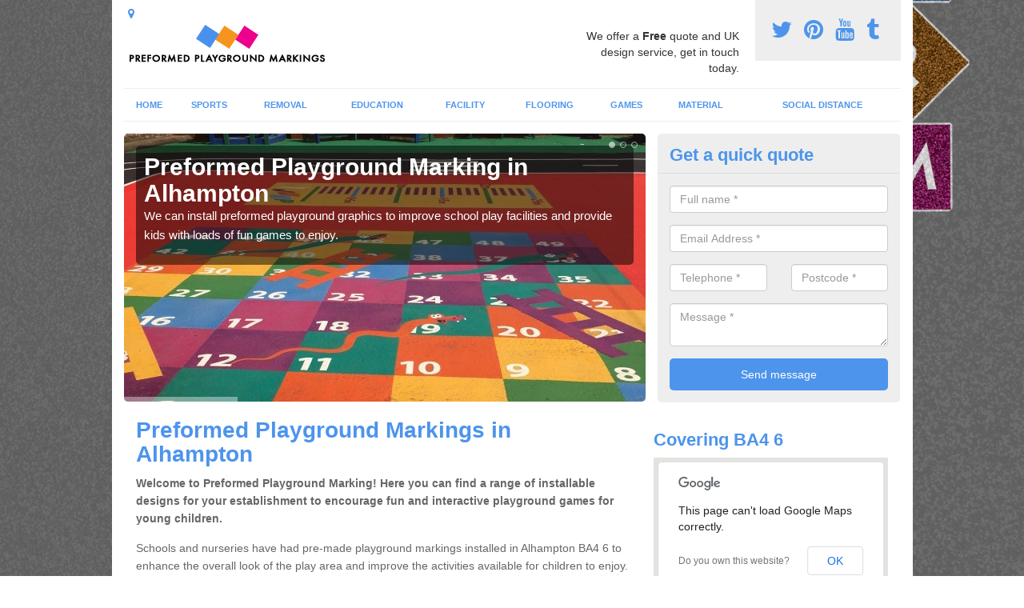

--- FILE ---
content_type: text/html; charset=utf-8
request_url: https://www.preformedplaygroundmarkings.co.uk/somerset/alhampton/
body_size: 43144
content:
<!DOCTYPE html>
<html lang="en">
  <head>
    <meta http-equiv="X-UA-Compatible" content="IE=edge">
    <meta name="viewport" content="width=device-width, initial-scale=1, maximum-scale=1, user-scalable=no">
    <link rel="shortcut icon" href="https://www.preformedplaygroundmarkings.co.uk/assets/frontend/img/favicon.png">
    <link rel="icon" href="https://www.preformedplaygroundmarkings.co.uk/assets/frontend/img/favicon.ico" type="image/x-icon" />

    <link href="https://www.preformedplaygroundmarkings.co.uk/assets/frontend/css/bootstrap.min.css" rel="stylesheet">
    <link href="https://www.preformedplaygroundmarkings.co.uk/assets/frontend/css/bespoke.css" rel="stylesheet">
    <link href="//maxcdn.bootstrapcdn.com/font-awesome/4.2.0/css/font-awesome.min.css" rel="stylesheet">
    <link href="https://www.preformedplaygroundmarkings.co.uk/assets/frontend/css/nerveSlider.min.css" rel="stylesheet">
    <link href="https://www.preformedplaygroundmarkings.co.uk/assets/frontend/css/jquery.fancybox.css" rel="stylesheet">
    
    <title>Preformed Playground Markings in Alhampton</title>
    <meta name="description" content="We are expert installers of Preformed Playground Markings in Alhampton BA4 6 who can transform existing areas and modify specifications to suit individual needs and requirements." />  <meta name="google-site-verification" content="e0yVEbbC4UfzORuG8LwT9fYibnw8q5q3FoVawRR4wrg" /><meta name="robots" content="index, follow">
  <!-- Global site tag (gtag.js) - Google Analytics -->
<script async src="https://www.googletagmanager.com/gtag/js?id=UA-124417355-1"></script>
<script>
  window.dataLayer = window.dataLayer || [];
  function gtag(){dataLayer.push(arguments);}
  gtag('js', new Date());

  gtag('config', 'UA-124417355-1');
</script>

<meta name="p:domain_verify" content="19ca1e631ec68a9a34582c87f733d958"/>
  </head>  <body itemscope itemtype="https://schema.org/WebPage">

      <div id="header"><header>
<div id="header__wrapper" class="container clearfix">
<div id="header__logo"><a href="https://www.preformedplaygroundmarkings.co.uk/"><img title="Header" src="https://www.preformedplaygroundmarkings.co.uk/uploads/images/FILE-20160607-1231TVL3SMUTZXQD.png" alt="" width="257" height="54" /></a></div>
<div id="header__tel">
<div class="tel"><a href="https://twitter.com/markingsuk" target="_blank"><em class="fa fa-twitter">&nbsp;</em></a> <a href="https://www.pinterest.com/markingsuk/" target="_blank"><em class="fa fa-pinterest">&nbsp;</em></a> <a href="https://www.youtube.com/channel/UC1Yz_0hP7AnDJDtSvOdpFMQ/about" target="_blank"><em class="fa fa-youtube">&nbsp;</em></a> <a href="https://preformedplaygroundmarkings.tumblr.com/" target="_blank"><em class="fa fa-tumblr">&nbsp;</em></a></div>
</div>
<div id="header__advice">
<p>We offer a <strong>Free</strong> quote and UK design service, get in touch today.</p>
</div>
<div id="header__navigation"><a href='' id='nav__toggle'><span class='bar1'></span><span class='bar2'></span><span class='bar3'></span></a><nav><ul class='clearfix'><li><a class=not_active href=https://www.preformedplaygroundmarkings.co.uk/>Home</a></li><li><a class=not_active href=#>Sports</a><ul class='subnav'><li><a class=not_active href=https://www.preformedplaygroundmarkings.co.uk/sports/tennis>Tennis</a></li><li><a class=not_active href=https://www.preformedplaygroundmarkings.co.uk/sports/muga>MUGA</a></li><li><a class=not_active href=https://www.preformedplaygroundmarkings.co.uk/sports/netball>Netball</a></li><li><a class=not_active href=https://www.preformedplaygroundmarkings.co.uk/sports/basketball>Basketball</a></li><li><a class=not_active href=https://www.preformedplaygroundmarkings.co.uk/sports/football>Football</a></li></ul></li><li><a class=not_active href=#>Removal</a><ul class='subnav'><li><a class=not_active href=https://www.preformedplaygroundmarkings.co.uk/removal/how-to>How To</a></li><li><a class=not_active href=https://www.preformedplaygroundmarkings.co.uk/removal/removals>Removals</a></li></ul></li><li><a class=not_active href=#>Education</a><ul class='subnav'><li><a class=not_active href=https://www.preformedplaygroundmarkings.co.uk/education/primary-school>Primary School</a></li><li><a class=not_active href=https://www.preformedplaygroundmarkings.co.uk/education/nursery>Nursery</a></li><li><a class=not_active href=https://www.preformedplaygroundmarkings.co.uk/education/early-years>Early Years</a></li><li><a class=not_active href=https://www.preformedplaygroundmarkings.co.uk/education/kindergarten>Kindergarten</a></li><li><a class=not_active href=https://www.preformedplaygroundmarkings.co.uk/education/creche>Creche</a></li></ul></li><li><a class=not_active href=#>Facility</a><ul class='subnav'><li><a class=not_active href=https://www.preformedplaygroundmarkings.co.uk/facility/play-ground>Play Ground</a></li><li><a class=not_active href=https://www.preformedplaygroundmarkings.co.uk/facility/play-parks>Play Parks</a></li><li><a class=not_active href=https://www.preformedplaygroundmarkings.co.uk/facility/play-areas>Play Areas</a></li></ul></li><li><a class=not_active href=#>Flooring</a><ul class='subnav'><li><a class=not_active href=https://www.preformedplaygroundmarkings.co.uk/flooring/tarmac>Tarmac</a></li><li><a class=not_active href=https://www.preformedplaygroundmarkings.co.uk/flooring/external>External</a></li><li><a class=not_active href=https://www.preformedplaygroundmarkings.co.uk/flooring/outdoor>Outdoor</a></li></ul></li><li><a class=not_active href=#>Games</a><ul class='subnav'><li><a class=not_active href=https://www.preformedplaygroundmarkings.co.uk/games/traditional>Traditional</a></li><li><a class=not_active href=https://www.preformedplaygroundmarkings.co.uk/games/creative>Creative</a></li><li><a class=not_active href=https://www.preformedplaygroundmarkings.co.uk/games/hopscotch>Hopscotch</a></li><li><a class=not_active href=https://www.preformedplaygroundmarkings.co.uk/games/wall>Wall</a></li><li><a class=not_active href=https://www.preformedplaygroundmarkings.co.uk/games/grid>Grid</a></li><li><a class=not_active href=https://www.preformedplaygroundmarkings.co.uk/games/maths>Maths</a></li></ul></li><li><a class=not_active href=#>Material</a><ul class='subnav'><li><a class=not_active href=https://www.preformedplaygroundmarkings.co.uk/material/thermoplastic>Thermoplastic</a></li><li><a class=not_active href=https://www.preformedplaygroundmarkings.co.uk/material/painting>Painting</a></li></ul></li><li><a class=not_active href=https://www.preformedplaygroundmarkings.co.uk/social-distance/>Social Distance </a></li><ul><nav></div>
<div id="header__links"><ul id='location_links'><li><a href='#' class='loc-but fa fa-map-marker'><span>Locations Covered:</span></a><ul id='area-list'><li><a href=https://www.preformedplaygroundmarkings.co.uk/somerset/west-harptree/>West Harptree</a></li><li><a href=https://www.preformedplaygroundmarkings.co.uk/somerset/coleford/>Coleford</a></li><li><a href=https://www.preformedplaygroundmarkings.co.uk/somerset/clayhanger/>Clayhanger</a></li><li><a href=https://www.preformedplaygroundmarkings.co.uk/somerset/beardly-batch/>Beardly Batch</a></li><li><a href=https://www.preformedplaygroundmarkings.co.uk/somerset/coursley/>Coursley</a></li><li><a href=https://www.preformedplaygroundmarkings.co.uk/somerset/sydenham/>Sydenham</a></li><li><a href=https://www.preformedplaygroundmarkings.co.uk/somerset/woolvers-hill/>Woolvers Hill</a></li><li><a href=https://www.preformedplaygroundmarkings.co.uk/somerset/creech-heathfield/>Creech Heathfield</a></li><li><a href=https://www.preformedplaygroundmarkings.co.uk/somerset/orchard-portman/>Orchard Portman</a></li><li><a href=https://www.preformedplaygroundmarkings.co.uk/somerset/southay/>Southay</a></li><li><a href=https://www.preformedplaygroundmarkings.co.uk/somerset/fulwood/>Fulwood</a></li><li><a href=https://www.preformedplaygroundmarkings.co.uk/somerset/staplegrove/>Staplegrove</a></li><li><a href=https://www.preformedplaygroundmarkings.co.uk/somerset/peasmarsh/>Peasmarsh</a></li><li><a href=https://www.preformedplaygroundmarkings.co.uk/somerset/capton/>Capton</a></li><li><a href=https://www.preformedplaygroundmarkings.co.uk/somerset/lower-aisholt/>Lower Aisholt</a></li><li><a href=https://www.preformedplaygroundmarkings.co.uk/somerset/lye-hole/>Lye Hole</a></li><li><a href=https://www.preformedplaygroundmarkings.co.uk/somerset/closworth/>Closworth</a></li><li><a href=https://www.preformedplaygroundmarkings.co.uk/somerset/south-petherton/>South Petherton</a></li><li><a href=https://www.preformedplaygroundmarkings.co.uk/somerset/white-gate/>White Gate</a></li><li><a href=https://www.preformedplaygroundmarkings.co.uk/somerset/sharpstone/>Sharpstone</a></li></li></ul></ul></div>
</div>
</header></div>
  <div id="body">
    <div class="container" id="body__wrapper">

    <div id="slider__wrapper" class="row ">
    <div class="homeSlider col-md-8">
      <div><section><img src="/uploads/slider/Photo_12-05-2016,_2_10_28_pm.jpg" alt="Preformed Playground Marking in Alhampton" /><div class="ns_slideContent container"><div class="ns_slideContent--inner slider_content"><h1>Preformed Playground Marking in Alhampton</h1><p>We can install preformed playground graphics to improve school play facilities and provide kids with loads of fun games to enjoy.</p></div></div></section></div><div><section><img src="/uploads/slider/1---100-Snakes-and-Ladders-New1.jpg" alt="Expert Playground Graphics Installers in Alhampton" /><div class="ns_slideContent container"><div class="ns_slideContent--inner slider_content"><h1>Expert Playground Graphics Installers in Alhampton</h1><p>As expert playground graphic installers, we can apply heat applied thermoplastic markings onto dull areas to transform the surface and create fun games and activities for children.</p></div></div></section></div><div><section><img src="/uploads/slider/Nursery_Thermoplastic_Graphics_UK.JPG" alt="Play Area Graphics in Alhampton" /><div class="ns_slideContent container"><div class="ns_slideContent--inner slider_content"><h1>Play Area Graphics in Alhampton</h1><p>Play area graphics may be installed to improve children's learning skills and abilities during independent play.</p></div></div></section></div>    </div>
    <div class="mceNonEditable">
    <div class="col-md-4 enquiry">
    <h2>Get a quick quote <em class="fa fa-chevron-up pull-right visible-xs-inline">&nbsp;</em></h2>
    <form class='contact-form' action='https://www.preformedplaygroundmarkings.co.uk/email/enquiry' method='post'><input class='ref' type='hidden' id='ref' name='ref' value=''><div class='form-group'><input type='text' id='name' name='name' class='form-control' placeholder='Full name *' value=''></div><div class='form-group'><input type='text' id='email' name='email' class='form-control' placeholder='Email Address *' value=''></div><div class='row'><div class='form-group col-xs-6'><input type='text' id='telephone' name='telephone' class='form-control' placeholder='Telephone *' value=''></div><div class='form-group col-xs-6'><input type='text' id='postcode' name='postcode' class='form-control' placeholder='Postcode *' value=''></div></div><div class='form-group'><textarea type='text' id='message' name='message' class='form-control' placeholder='Message *'></textarea></div><input type='submit' value='Send message' class='submit'><div class='errors'></div></form>    </div>
    </div>
    </div>

      <div class="col-md-8 content">
        <h1>Preformed Playground Markings in Alhampton</h1>
<p><strong>Welcome to Preformed Playground Marking! Here you can find a range of installable designs for your establishment to encourage fun and interactive playground games for young children.</strong></p>
<p>Schools and nurseries have had pre-made playground markings installed in Alhampton BA4 6 to enhance&nbsp;the overall look of the play area and improve the activities available for children to enjoy.</p>
<div class="embed-container"><iframe src="https://www.youtube.com/embed//9v-RXcTmkhY" width="300" height="150" frameborder="0" allowfullscreen="allowfullscreen"></iframe></div>
<p>We can install graphics that <strong>suit your establishment's specific needs</strong> and requirements. There are several different colours for you to choose from, and you can look at numerous designs to see which would be best suited to your facility.</p>
<p><a class="showform small_cta" href="#">ENQUIRE TODAY FOR BEST RATES</a></p>
<p>Thermoplastic graphics completely transform dull, lifeless areas and combine them with tarmac painting to create <strong>vibrant designs</strong> that children will love.</p>
<p>The prices of the <strong>pre-formed markings</strong> will vary on some different things, including how many designs you want and the area size.</p>
<p>We can adapt our specifications to meet different financial budgets, so please do not hesitate to contact our team regarding the money you have available to spend.</p>
<h2>Play Area Design Specialists Near Me</h2>
<p>Our industry experts will provide unique services the customer can select from because of our experience within play area designs.</p>
<p>You can find out more about playground markings <a href="https://www.preformedplaygroundmarkings.co.uk/facility/play-areas/">here</a>&nbsp;or speak to our specialist team today.</p>
<p>The expert contractors can create a wide range of different <strong>designs and coloured graphics</strong> that youngsters can enjoy and learn worthwhile capabilities.</p>
<p>The client can choose from several different styles of recreational designs - suiting different age ranges - such as<strong> animals, typical playground games and competitive sports.</strong> Fill out the contact form provided on this page for more details.</p>
<h2>How to Install Thermoplastic Playground Markings</h2>
<p>Our specialist team follows these simple steps to get the best results when installing<strong><a href="https://www.preformedplaygroundmarkings.co.uk/material/thermoplastic/">&nbsp;thermoplastic playground markings</a></strong>.&nbsp;</p>
<ol>
<li>Talk with you to find the best playground markings that suit your facility</li>
<li>Lay the graphics in your chosen location</li>
<li>Apply heat to the plastic</li>
<li>Allow it to melt into the tarmac</li>
<li>Leave it to cool</li>
</ol>
<p>As professionals in play areas in Alhampton BA4 6 we have <strong>years of experience and expert knowledge</strong>&nbsp;working with playground markings, so you are sure to get what you need.</p>
<p>Get in touch with our expert team today to find out more information about thermoplastic markings and everything else you need to know. Fill out the enquiry form provided, and we will get back to you as soon as possible.&nbsp;</p>
<h2>Professional Line Marking</h2>
<p>Standard installable designs for sports activities can incorporate <strong>soccer, tennis, basketball or netball</strong> and for countless other pursuits at the same time in a school playgound.</p>
<p>This ensures&nbsp;the effective use of&nbsp;primary schools and public facilities near&nbsp;you,&nbsp;and youngsters make the most from playing on the flooring.</p>
<p>As well as carrying out <strong>professional line marking</strong> to your surrounding areas, our nearby playground markings graphic installers can additionally improve pre-existing designs which have dwindled and become worn over time, enhancing the play areas visually for you and the children.</p>
<p>Little disruption on the school is caused by installing <strong>thermoplastic graphic marks</strong>, as they will be put down swiftly and are tough and durable. In addition, our team closest to you can easily and quickly carry out servicing and routine maintenance in Alhampton BA4 6 for pre-existing graphics.</p>
<p>If you've got outdated and depleted playground markings, we could swap them with an all-new vibrantly <strong>colourful thermoplastic playground application. </strong></p>
<p>We can also improve <strong>pre-existing marks</strong> by reapplying the playground markings, boosting the look of the recreational surface. The playground markings are excellent for providing local children with all of the educational and positive benefits they require.</p>
<h2>Heat Applied Thermoplastic Graphics in Alhampton</h2>
<p>These graphics&nbsp;use&nbsp;hot temperature to adhere to the tarmac floor in a facility like a school playground. The <strong>heat applied thermoplastic graphics</strong> can be found in many unique colours, shapes, and features that match what the client wants.</p>
<p>We can apply paint to the asphalt surface before applying the <strong>preformed playground graphics</strong> if needed. This makes it resemble a whole new texture as it will be a great deal better and help the designs be noticeable.</p>
<p>It is pretty standard for a primary school playground and playgroups to have thermoplastic playground markings installed throughout the United Kingdom.</p>
<div class="big_cta">
<p class="text">best prices guaranteed</p>
<a class="showform" href="#">GET A QUOTE NOW</a></div>
<p>Educative designs tend to be a choice. For example, we can install<strong> snakes and ladders, hopscotch grids, and number games</strong>; these assist the youngsters to learn by enjoying active play.</p>
<p>Having these exciting playground graphics can give youngsters in Alhampton the ability to be much more active and have fun participating in educative games.</p>
<p>We are also able to <strong>install line markings</strong> that are strongly related the children&rsquo;s national study programme. As a result, the primary school's inspection review and grades could&nbsp;improve&nbsp;because of opportunities for children to learn much better.</p>
<p>We supply and install the thermoplastic and carry out <a href="https://www.preformedplaygroundmarkings.co.uk/removal/removals/">removals</a>&nbsp;to ensure your facility gets the results you require.&nbsp;</p>
<h2>Why&nbsp;are playgrounds important in schools?</h2>
<p>School playgrounds provide a secure, supervised environment for all sorts of students to engage in physical exercise. Physical exercise in the school playground can alleviate the responsibilities and expectations placed on busy teachers in order to promote physical exercise.</p>
<h2>Why do we need a new playground?</h2>
<p>Community playgrounds allow children to practice and improve critical&nbsp;competencies such as social skills, emotional skills, cognitive skills, and physical development. Making new friends, sharing, taking turns, and connecting with other children are all things that children learn via play.</p>
<h2>What are some examples of the playground equipment that we use today?</h2>
<p>The seesaw, merry-go-round, swingset, slide, jungle gym, chin-up bars, sandbox, spring rider, trapeze rings, playhouses, and mazes are common recreational equipment seen in modern playgrounds, and many of these items assist youngsters to develop physical coordination, strength, and flexibility.</p>
<h2>Other Services We Offer</h2>
<ul>
<li>Tennis Court Line Markings in Alhampton -&nbsp;<a href="https://www.preformedplaygroundmarkings.co.uk/sports/tennis/somerset/alhampton/">https://www.preformedplaygroundmarkings.co.uk/sports/tennis/somerset/alhampton/</a></li>
<li>How to Remove Playground Markings in Alhampton -&nbsp;<a href="https://www.preformedplaygroundmarkings.co.uk/removal/how-to/somerset/alhampton/">https://www.preformedplaygroundmarkings.co.uk/removal/how-to/somerset/alhampton/</a></li>
<li>Primary School Line Markings in Alhampton -&nbsp;<a href="https://www.preformedplaygroundmarkings.co.uk/education/primary-school/somerset/alhampton/">https://www.preformedplaygroundmarkings.co.uk/education/primary-school/somerset/alhampton/</a></li>
<li>School Playground Markings in Alhampton -&nbsp;<a href="https://www.preformedplaygroundmarkings.co.uk/facility/play-ground/somerset/alhampton/">https://www.preformedplaygroundmarkings.co.uk/facility/play-ground/somerset/alhampton/</a></li>
<li>Tarmacadam Surface Painting in Alhampton -&nbsp;<a href="https://www.preformedplaygroundmarkings.co.uk/flooring/tarmac/somerset/alhampton/">https://www.preformedplaygroundmarkings.co.uk/flooring/tarmac/somerset/alhampton/</a></li>
<li>Traditional Game Line Marking in Alhampton -&nbsp;<a href="https://www.preformedplaygroundmarkings.co.uk/games/traditional/somerset/alhampton/">https://www.preformedplaygroundmarkings.co.uk/games/traditional/somerset/alhampton/</a></li>
<li>Thermoplastic Playground Markings in Alhampton -&nbsp;<a href="https://www.preformedplaygroundmarkings.co.uk/material/thermoplastic/somerset/alhampton/">https://www.preformedplaygroundmarkings.co.uk/material/thermoplastic/somerset/alhampton/</a></li>
</ul>
<h2>Contact&nbsp;Us</h2>
<p>If you would like to find out more information regarding the <strong>heat applied preformed markings</strong> used for playgrounds across the UK, please fill in our contact form.</p>
<p>We can provide you with more details on the <strong>preformed thermoplastic playground markings</strong> in Alhampton BA4 6 and tell you about the costs of these graphics.</p>
<p>Our expert team can also offer advice on school playground markings that would benefit your facility&nbsp;the most and the best colours to use, so please do not hesitate to contact our team if you have any questions or queries.&nbsp;</p>
<p><a class="showform small_cta" href="#">CONTACT US</a></p>      </div>

      <div class="col-md-4 media">
        <div id='map_wrapper'><h2>Covering BA4 6</h2><div id='map-canvas'>&nbsp;</div></div><hr><script src='https://apis.google.com/js/platform.js' async defer>{lang: 'en-GB'}</script><div class="g-plusone" data-size="medium"></div><a href="//www.pinterest.com/pin/create/button/" data-pin-do="buttonBookmark"  data-pin-color="red"><img src="//assets.pinterest.com/images/pidgets/pinit_fg_en_rect_red_20.png" /></a><script type="text/javascript" async defer src="//assets.pinterest.com/js/pinit.js"></script><hr /><div id="gallery__wrapper" class="clearfix"><div class="gallery__item"><a href="/uploads/images/Wallboard_1.jpg" class="fancybox" rel="gallery"><img src="/uploads/images/Wallboard_1_list.jpg" alt="Thermoplastic Play Area Markings in Alhampton 1" title="Thermoplastic Play Area Markings in Alhampton 1"></div></a><div class="gallery__item"><a href="/uploads/images/2m_Social_Distancing_Graphic_500mm.png" class="fancybox" rel="gallery"><img src="/uploads/images/2m_Social_Distancing_Graphic_500mm_list.png" alt="Thermoplastic Play Area Markings in Alhampton 2" title="Thermoplastic Play Area Markings in Alhampton 2"></div></a><div class="gallery__item"><a href="/uploads/images/social_distance-04.jpg" class="fancybox" rel="gallery"><img src="/uploads/images/social_distance-04_list.jpg" alt="Thermoplastic Play Area Markings in Alhampton 3" title="Thermoplastic Play Area Markings in Alhampton 3"></div></a><div class="gallery__item"><a href="/uploads/images/IMG-20150817-WA0004.jpg" class="fancybox" rel="gallery"><img src="/uploads/images/IMG-20150817-WA0004_list.jpg" alt="Thermoplastic Play Area Markings in Alhampton 4" title="Thermoplastic Play Area Markings in Alhampton 4"></div></a><div class="gallery__item"><a href="/uploads/images/Photo_12-05-2016,_2_09_56_pm.jpg" class="fancybox" rel="gallery"><img src="/uploads/images/Photo_12-05-2016,_2_09_56_pm_list.jpg" alt="Thermoplastic Play Area Markings in Alhampton 5" title="Thermoplastic Play Area Markings in Alhampton 5"></div></a><div class="gallery__item"><a href="/uploads/images/IMG_3461.JPG" class="fancybox" rel="gallery"><img src="/uploads/images/IMG_3461_list.JPG" alt="Thermoplastic Play Area Markings in Alhampton 6" title="Thermoplastic Play Area Markings in Alhampton 6"></div></a><div class="gallery__item"><a href="/uploads/images/IMG_3466.JPG" class="fancybox" rel="gallery"><img src="/uploads/images/IMG_3466_list.JPG" alt="Thermoplastic Play Area Markings in Alhampton 7" title="Thermoplastic Play Area Markings in Alhampton 7"></div></a><div class="gallery__item"><a href="/uploads/images/Wallboard_2.jpg" class="fancybox" rel="gallery"><img src="/uploads/images/Wallboard_2_list.jpg" alt="Thermoplastic Play Area Markings in Alhampton 8" title="Thermoplastic Play Area Markings in Alhampton 8"></div></a><div class="gallery__item"><a href="/uploads/images/300mm_Rainbow_Spot.jpg" class="fancybox" rel="gallery"><img src="/uploads/images/300mm_Rainbow_Spot_list.jpg" alt="Thermoplastic Play Area Markings in Alhampton 9" title="Thermoplastic Play Area Markings in Alhampton 9"></div></a><div class="gallery__item"><a href="/uploads/images/300mm_2m_Distance_Marker.jpg" class="fancybox" rel="gallery"><img src="/uploads/images/300mm_2m_Distance_Marker_list.jpg" alt="Thermoplastic Play Area Markings in Alhampton 10" title="Thermoplastic Play Area Markings in Alhampton 10"></div></a><div class="gallery__item"><a href="/uploads/images/IMG-20150714-WA0002.jpg" class="fancybox" rel="gallery"><img src="/uploads/images/IMG-20150714-WA0002_list.jpg" alt="Thermoplastic Play Area Markings in Alhampton 11" title="Thermoplastic Play Area Markings in Alhampton 11"></div></a><div class="gallery__item"><a href="/uploads/images/IMG-20150813-WA0009.jpg" class="fancybox" rel="gallery"><img src="/uploads/images/IMG-20150813-WA0009_list.jpg" alt="Thermoplastic Play Area Markings in Alhampton 12" title="Thermoplastic Play Area Markings in Alhampton 12"></div></a></div>      </div>

    </div>
  </div>

  <div id="footer">
<div class="container"><footer>
<div class="col-lg-8 pull-left"><div class='footer-links'><a href='https://www.preformedplaygroundmarkings.co.uk/somerset/alhampton/'>Thermoplastic Play Area Markings in Alhampton</a><a #>Sports</a><a style="padding-left:15px;color:#759ABB;" href=https://www.preformedplaygroundmarkings.co.uk/sports/tennis/somerset/alhampton/>Tennis Courts Lining in Alhampton</a><a style="padding-left:15px;color:#759ABB;" href=https://www.preformedplaygroundmarkings.co.uk/sports/muga/somerset/alhampton/>Multiuse games area lining in Alhampton</a><a style="padding-left:15px;color:#759ABB;" href=https://www.preformedplaygroundmarkings.co.uk/sports/netball/somerset/alhampton/>Netball Surface Sports Lines in Alhampton</a><a style="padding-left:15px;color:#759ABB;" href=https://www.preformedplaygroundmarkings.co.uk/sports/basketball/somerset/alhampton/>Basketball Court Marking Dimensions  in Alhampton</a><a style="padding-left:15px;color:#759ABB;" href=https://www.preformedplaygroundmarkings.co.uk/sports/football/somerset/alhampton/>Football Lining Design  in Alhampton</a><a #>Removal</a><a style="padding-left:15px;color:#759ABB;" href=https://www.preformedplaygroundmarkings.co.uk/removal/how-to/somerset/alhampton/>Playground Line Marking Removal  in Alhampton</a><a style="padding-left:15px;color:#759ABB;" href=https://www.preformedplaygroundmarkings.co.uk/removal/removals/somerset/alhampton/>Play Area Design Replacement in Alhampton</a><a #>Education</a><a style="padding-left:15px;color:#759ABB;" href=https://www.preformedplaygroundmarkings.co.uk/education/primary-school/somerset/alhampton/>Educational Playground Markings in Alhampton</a><a style="padding-left:15px;color:#759ABB;" href=https://www.preformedplaygroundmarkings.co.uk/education/nursery/somerset/alhampton/>Preschool Line Markings  in Alhampton</a><a style="padding-left:15px;color:#759ABB;" href=https://www.preformedplaygroundmarkings.co.uk/education/early-years/somerset/alhampton/>Early School Line-Markings  in Alhampton</a><a style="padding-left:15px;color:#759ABB;" href=https://www.preformedplaygroundmarkings.co.uk/education/kindergarten/somerset/alhampton/>Kindergarten Line Marking Specialists  in Alhampton</a><a style="padding-left:15px;color:#759ABB;" href=https://www.preformedplaygroundmarkings.co.uk/education/creche/somerset/alhampton/>Creche Play Area Designs in Alhampton</a><a #>Facility</a><a style="padding-left:15px;color:#759ABB;" href=https://www.preformedplaygroundmarkings.co.uk/facility/play-ground/somerset/alhampton/>School Play Area Graphics in Alhampton</a><a style="padding-left:15px;color:#759ABB;" href=https://www.preformedplaygroundmarkings.co.uk/facility/play-parks/somerset/alhampton/>Thermoplastic Markings for Parks in Alhampton</a><a style="padding-left:15px;color:#759ABB;" href=https://www.preformedplaygroundmarkings.co.uk/facility/play-areas/somerset/alhampton/>Play Area Graphics in Alhampton</a><a #>Flooring</a><a style="padding-left:15px;color:#759ABB;" href=https://www.preformedplaygroundmarkings.co.uk/flooring/tarmac/somerset/alhampton/>Tarmac Surfacing Painting in Alhampton</a><a style="padding-left:15px;color:#759ABB;" href=https://www.preformedplaygroundmarkings.co.uk/flooring/external/somerset/alhampton/>External Play Area Graphics in Alhampton</a><a style="padding-left:15px;color:#759ABB;" href=https://www.preformedplaygroundmarkings.co.uk/flooring/outdoor/somerset/alhampton/>Outdoor Preformed Markings in Alhampton</a><a #>Games</a><a style="padding-left:15px;color:#759ABB;" href=https://www.preformedplaygroundmarkings.co.uk/games/traditional/somerset/alhampton/>Popular Game Designs in Alhampton</a><a style="padding-left:15px;color:#759ABB;" href=https://www.preformedplaygroundmarkings.co.uk/games/creative/somerset/alhampton/>Bespoke Plastic Markings in Alhampton</a><a style="padding-left:15px;color:#759ABB;" href=https://www.preformedplaygroundmarkings.co.uk/games/hopscotch/somerset/alhampton/>Traditional Hop Scotch Inserts in Alhampton</a><a style="padding-left:15px;color:#759ABB;" href=https://www.preformedplaygroundmarkings.co.uk/games/wall/somerset/alhampton/>Activity Play Panels for Schools in Alhampton</a><a style="padding-left:15px;color:#759ABB;" href=https://www.preformedplaygroundmarkings.co.uk/games/grid/somerset/alhampton/>Snakes and Ladders Playground Markings in Alhampton</a><a style="padding-left:15px;color:#759ABB;" href=https://www.preformedplaygroundmarkings.co.uk/games/maths/somerset/alhampton/>Thermaplastic Mathematical Markings in Alhampton</a><a #>Material</a><a style="padding-left:15px;color:#759ABB;" href=https://www.preformedplaygroundmarkings.co.uk/material/thermoplastic/somerset/alhampton/>Thermoplastic Playground Graphics in Alhampton</a><a style="padding-left:15px;color:#759ABB;" href=https://www.preformedplaygroundmarkings.co.uk/material/painting/somerset/alhampton/>Playground Painting in Alhampton</a><a href='https://www.preformedplaygroundmarkings.co.uk/social-distance/somerset/alhampton/'>Social Distancing Graphics in Alhampton</a></div></div>
</footer></div>
</div>
<script src="//ajax.googleapis.com/ajax/libs/jquery/2.1.1/jquery.min.js"></script>
<script src="//ajax.googleapis.com/ajax/libs/jqueryui/1.11.1/jquery-ui.min.js"></script>
<script src="https://www.preformedplaygroundmarkings.co.uk/assets/frontend/js/main.js"></script>
<script src="https://www.preformedplaygroundmarkings.co.uk/assets/frontend/js/droppy.js"></script>
<script src="https://www.preformedplaygroundmarkings.co.uk/assets/frontend/js/jquery.fancybox.js"></script>
<script src="https://www.preformedplaygroundmarkings.co.uk/assets/frontend/js/bootstrap.min.js"></script>
<script src="https://www.preformedplaygroundmarkings.co.uk/assets/frontend/js/jquery.nerveSlider.min.js"></script>
<script src="https://www.preformedplaygroundmarkings.co.uk/assets/frontend/js/bespoke.js"></script>


<script type="text/javascript" src="https://maps.googleapis.com/maps/api/js"></script>
<script type="text/javascript">

// First, create an object containing LatLng and population for each city.
var cityCircle;

function initialize() {
  // Create the map.
  var mapOptions = {
    zoom: 10,
    center: new google.maps.LatLng(51.10857, -2.53702),
    mapTypeId: google.maps.MapTypeId.TERRAIN
  };

  var map = new google.maps.Map(document.getElementById('map-canvas'),
      mapOptions);

  // Construct the map image
  var myLatLng = new google.maps.LatLng(51.10857, -2.53702);
  var beachMarker = new google.maps.Marker({
      position: myLatLng,
      map: map,
  });

  // Construct the circle for each value in citymap.
  // Note: We scale the population by a factor of 20.
    var circleOptions = {
      strokeColor: '#66b945',
      strokeOpacity: 0.8,
      strokeWeight: 2,
      fillColor: '#66b945',
      fillOpacity: 0.35,
      map: map,
      center: myLatLng,
      radius: 10000
    };

    // Add the circle for this city to the map.
    cityCircle = new google.maps.Circle(circleOptions);

}

google.maps.event.addDomListener(window, 'load', initialize);


</script>


   <div class="contact_modal">
      <div class="content">
          <div class="close">×</div>
          <h2>Contact us</h2>
          <form class="contact-form-pop" action="/email/enquiry" method="post">
            <input class="ref" type="hidden" id="refpop" name="ref" value="">
            <div class="form-group">
              <input type="text" id="name" name="name" class="form-control" placeholder="Full name *" value=""; background-repeat: no-repeat; background-attachment: scroll; background-size: 16px 18px; background-position: 98% 50%; cursor: auto;">
            </div>
            <div class="form-group">
              <input type="text" id="email" name="email" class="form-control" placeholder="Email Address *" value="">
            </div>
            <div class="row">
              <div class="form-group col-xs-6">
                <input type="text" id="telephone" name="telephone" class="form-control" placeholder="Telephone *" value="">
              </div>
              <div class="form-group col-xs-6">
                <input type="text" id="postcode" name="postcode" class="form-control" placeholder="Postcode *" value="">
              </div>
            </div>
            <div class="form-group">
              <textarea type="text" id="message" name="message" class="form-control" placeholder="Message *"></textarea>
            </div>
            <input id="postSubmit" name="postSubmit" type="submit" value="Submit Enquiry" class="callsubmit btn btn-default">
            <div class="errors"></div>
          </form>   
      </div>
  </div>

  <div class="contact_modal-overlay"></div>

<script>

  $('.showform').on('click', function(event){

    event.preventDefault()

    $('.contact_modal').addClass('show');
    $('.contact_modal-overlay').addClass('show');

  });

  $('.close').on('click', function(event){

    event.preventDefault()

    $('.contact_modal').removeClass('show');
    $('.contact_modal-overlay').removeClass('show');

  });

  // navigation toggle
  $('#nav__toggle').click(function(e){
    e.preventDefault(),
    $(this).toggleClass('open');
    $(this).closest('#header__navigation').find('nav').slideToggle();
  });

  // navigation sub menu
  $('#header__navigation ul li').mouseover(function(){
    $(this).find('.subnav').dequeue().stop().show();
    //console.log("Complete");
  });
  $('#header__navigation ul li').mouseout(function(){
    $(this).find('.subnav').dequeue().stop().hide();
    //console.log("Complete");
  });

  // add URL to the hidden field
  $('.ref').val(document.URL);

  $(function() {
  $(".contact-form-pop").bind(
    'click',
    function(){
      $(".errors").fadeOut();
    }
  );
  $(".contact-form-pop").submit(
    function() {

      var msgpop = $(".errors");
      msgpop.removeClass('sending sent success').removeClass('msg-sent');

      var emailpop = $(this).find("input[name='email']").val();
      var telephonepop = $(this).find("input[name='telephone']").val();
      var messagepop = $(this).find("textarea[name='message']").val();
      var namepop = $(this).find("input[name='name']").val();
      var refpop = $(this).find("input[name='ref']").val();
      var postcodepop = $(this).find("input[name='postcode']").val();
    
    function validateEmail(e) {
      var emailReg = /^([\w-\.]+@([\w-]+\.)+[\w-]{2,4})?$/;
      if( !emailReg.test( e ) ) {
      return false;
      } else {
      return true;
      }
    }
    
    if( !validateEmail(emailpop)) { 
        msgpop.html('Please enter a valid email address.').fadeIn();
        return false;
    }

      if (
        emailpop == ""
        || messagepop == ""
        || messagepop == "message"
        || namepop == "name"
        || postcodepop == "postcode"
      ){
        msgpop.html('Please enter all the required fields.').fadeIn();
        return false;
      }

      msgpop.addClass('sending');
      msgpop.html('Sending...').fadeIn(); 

      $.ajax(
        {
          type: "POST",
          url: $("form[class='contact-form-pop']").attr('action'),
          data: $(".contact-form-pop").serialize(),
          success: function(data) {
            $(".errors").fadeOut(
              'normal',
              function() {
                $(".contact-form-pop").unbind('click');
                $('.contact-form-pop input, .contact-form-pop textarea').attr('disabled','disabled');
              $(this).removeClass('sending');
              $(this).addClass('success');
              $(this).html('Your message has been sent.').fadeIn().delay(2000);
              ga("send", "event", "Website Conversions", "Form", "Enquiry", 1);
              $(this).fadeOut();
              $("input[name='email']").val('');
              $("input[name='telephone']").val('');
              $("textarea[name='message']").val('');
              $("input[name='name']").val('');
              $("input[name='postcode']").val('');
              $("input[name='referer']").val('');

              $('.contact-form-pop input, .contact-form-pop textarea').attr('disabled',false);

              }
            );
          }
        }
      );
      return false;
    }
  );

  var textInput = $('input[type=text]');
  textInput.bind(
    'blur',
    function(){
      if (this.value == "") {
        this.value = this.defaultValue;
      }
    }
  );
  textInput.bind(
    'focus',
    function() {
      if (this.defaultValue == this.value) {
        this.value = "";
      }
    }
  );
  $('.fader').hover(
    function() {
      $(this).stop().fadeTo(400,0.7);
    },
    function(){
      $(this).stop().fadeTo(400,1);
    }
  );
  $('.btt').bind(
    'click',
    function(){
      $('html, body').animate({scrollTop: 0}, 2000);
      return false
    }
  );

});

  </script>

  <style>
  
    .contact_modal, .contact_modal-overlay {
      display: none;
    }

    .contact_modal-overlay.show {
        opacity: 1;
        visibility: visible;
    }

    .contact_modal-overlay {
        position: fixed;
        width: 100%;
        height: 100%;
        visibility: hidden;
        top: 0;
        left: 0;
        z-index: 1000;
        opacity: 0;
        background: rgba(128,197,109,0.9);
        -webkit-transition: all 0.3s;
        -moz-transition: all 0.3s;
        transition: all 0.3s;
    }

    .contact_modal.show {
        visibility: visible;
        opacity: 1;
    }

    .contact_modal {
        opacity: 0;
        position: fixed;
        top: 50%;
        left: 50%;
        width: 50%;
        max-width: 430px;
        min-width: 320px;
        height: auto;
        z-index: 2000;
        visibility: hidden;
        -webkit-backface-visibility: hidden;
        -moz-backface-visibility: hidden;
        backface-visibility: hidden;
        -webkit-transform: translateX(-50%) translateY(-50%);
        -moz-transform: translateX(-50%) translateY(-50%);
        -ms-transform: translateX(-50%) translateY(-50%);
        transform: translateX(-50%) translateY(-50%);
        -webkit-transition: all 0.3s;
        -moz-transition: all 0.3s;
        transition: all 0.3s;
    }

    .contact_modal.show .content {
        visibility: visible;
        opacity: 1;
        -webkit-transform: scale(1);
        -moz-transform: scale(1);
        -ms-transform: scale(1);
        transform: scale(1);
    }

    .contact_modal .content {
        -webkit-transition: all 0.3s;
        -moz-transition: all 0.3s;
        transition: all 0.3s;
        -webkit-transform: scale(0.7);
        -moz-transform: scale(0.7);
        -ms-transform: scale(0.7);
        transform: scale(0.7);
        -webkit-transition: all 0.3s;
        -moz-transition: all 0.3s;
        transition: all 0.3s;
        background-color: #FFF;
        padding: 20px;
        border-radius: 7px;
        text-align: left;
        position: relative;
    }

    .contact_modal .content .close {
        position: fixed;
        top: -10px;
        right: -10px;
        background-color: #CCC;
        text-shadow: none;
        padding: 10px 15px;
        z-index: 99;
        opacity: 1;
        border-radius: 50%;
        border-bottom: 0;
        text-align: center;
    }

    .contact_modal h2 {
        font-size: 2em;
        color: #75a93e;
        font-weight: 600;
        margin-bottom: 20px;
        font-family: 'Arvo', sans-serif;
    }

    .contact_modal .content input, .contact_modal .content textarea {
        width: 100%;
        padding: 5px;
        border: 0;
        background-color: #EEE;
        margin: 5px 0 10px 0;
        margin-bottom: 0 !important;
    }

    .contact_modal .callsubmit {
        background-color: #8CCF45 !important;
        color: #FFF;
        padding: 10px !important;
        text-transform: uppercase;
        font-size: 1.2em;
        font-weight: 600;
        margin-bottom: 0 !important;
    }

    .small_cta {
        width: 100%;
        text-align: center;
        display: block;
        padding: 15px 10px;
        border-radius: 6px;
        background-color: #8dc650;
        color: #FFF !important;
        font-weight: 600;
        font-size: 1.6em;
        text-transform: uppercase;
        letter-spacing: 0.1px;
        margin-bottom: 5px;
        box-shadow: 0px 1px 2px #DDD;
        -webkit-transition: all 200ms ease-in-out;
        -moz-transition: all 200ms ease-in-out;
        -o-transition: all 200ms ease-in-out;
        transition: all 200ms ease-in-out;
    }

    .big_cta p.text {
        border: 2px solid #8dc650;
        text-align: center;
        padding: 30px 20px 30px 20px !important;
        border-radius: 5px;
        font-size: 1.4em !important;
        text-transform: uppercase;
    }

    .big_cta a {
        width: 60%;
        text-align: center;
        display: block;
        padding: 15px 10px;
        border-radius: 6px;
        background-color: #8dc650;
        color: #FFF !important;
        font-weight: 600;
        font-size: 2em;
        text-transform: uppercase;
        letter-spacing: 0.1px;
        margin-bottom: 10px;
        box-shadow: 0px 1px 2px #DDD;
        -webkit-transition: all 200ms ease-in-out;
        -moz-transition: all 200ms ease-in-out;
        -o-transition: all 200ms ease-in-out;
        transition: all 200ms ease-in-out;
        margin: 0 auto;
        margin-top: -20px;
    }

  </style>

  </body>
</html>

--- FILE ---
content_type: text/html; charset=utf-8
request_url: https://accounts.google.com/o/oauth2/postmessageRelay?parent=https%3A%2F%2Fwww.preformedplaygroundmarkings.co.uk&jsh=m%3B%2F_%2Fscs%2Fabc-static%2F_%2Fjs%2Fk%3Dgapi.lb.en.H0R5hnEJFgQ.O%2Fd%3D1%2Frs%3DAHpOoo9sMW3biwZqLR-weMeFfAeYoZsLKA%2Fm%3D__features__
body_size: 160
content:
<!DOCTYPE html><html><head><title></title><meta http-equiv="content-type" content="text/html; charset=utf-8"><meta http-equiv="X-UA-Compatible" content="IE=edge"><meta name="viewport" content="width=device-width, initial-scale=1, minimum-scale=1, maximum-scale=1, user-scalable=0"><script src='https://ssl.gstatic.com/accounts/o/2580342461-postmessagerelay.js' nonce="qFFmp9MMgt9-agcPqvlLRw"></script></head><body><script type="text/javascript" src="https://apis.google.com/js/rpc:shindig_random.js?onload=init" nonce="qFFmp9MMgt9-agcPqvlLRw"></script></body></html>

--- FILE ---
content_type: text/css
request_url: https://www.preformedplaygroundmarkings.co.uk/assets/frontend/css/bespoke.css
body_size: 14103
content:
@media all{
  
  .footer-links a {
    display: block;
  }
  
  .ns_nerveSlider .ns_slideContent {
    width: 100% !important;
  }
  
  .visible-xs-inline {
    display: none !important;
  }
  
  .embed-container {
    position: relative;
    padding-bottom: 56.25%;
    height: 0;
    overflow: hidden;
    max-width: 100%;
    height: auto;
  }
  
  .embed-container iframe, .embed-container object, .embed-container embed {
    position: absolute;
    top: 0;
    left: 0;
    width: 100%;
    height: 100%;
  }
  
  input:focus {outline: none;}

  body {
    font-size:14px;
    font-family:proxima-nova, sans-serif!important;
    background-image: url('https://www.preformedplaygroundmarkings.co.uk/uploads/images/FILE-20160607-1323KK4NFAHKRZPP.jpg');
    background-size: cover;
    background-position: bottom;
      background-attachment:fixed;
  }
  
  p {
  margin: 0 0 15px;
  }

  h1,h2,h3,h4,h5 {
    font-weight:700!important;
    color:#4d94ec;
  }

  h1 {
    font-size:2em!important;
  }

  h2 {
    font-size:1.6em!important;
  }

  h3 {
    font-size:1.4em!important;
  }
  
  .ns_slideContent--inner {
    padding: 10px;
    background-color: rgba(0,0,0,0.5);
    border-radius: 5px;
    margin-top: 15px;
  }
  
  .slider_content h1 {
    margin:0;
  }
  
  .homeSlider.col-md-8 {
    margin-left: 15px;
    padding: 0 !important;
    overflow: hidden;
    height: 335px !important;
    width: 65.16875%;
    border-radius: 5px;
  }

  #header {
    z-index:99;
    position:relative;
  }

  #header #header__wrapper {
    position:relative;
    background-color:#FFF;
  }
  
  .enquiry h2 {
    background-color: #EEE;
    margin: 0;
    padding: 15px 15px 10px 15px;
    border-bottom: 1px solid #ddd;
    border-radius: 5px 5px 0 0;
  }

  #header #header__wrapper #header__logo {
    float:left;
    margin:0 0 0 -15px !important;
    padding:30px 16px 20px 16px;
    position: relative;
    text-align: left;
  }
  
  #header #header__wrapper #header__advice {
    float: right;
    position: relative;
    text-align: right;
    width: 200px;
    margin-right: 20px;
    border-radius: 5px;
    margin-top: 35px;
  }
  
  #header #header__wrapper #header__tel {
    float:right;
    position: relative;
    text-align: right;
    background-color: #EEE;
    padding: 18px 20px;
  }
  
  #header #header__wrapper #header__tel a {
    color: #4d94ec !important;
  }
  
  #header #header__wrapper #header__tel .tel {
    font-size: 2em;
    font-weight: 700;
  }
  
  #header #header__wrapper #header__tel .tel:hover {
    text-decoration: none;
  }

  #header #header__wrapper #header__logo img {
    margin-right:15px
  }


  #header #header__wrapper #header__logo .tagline {
    left: 81px;
    bottom: 14px;
    position: absolute;
  }

  .slider_content h1, .slider_content p {
  color: #FFF !important;
  }
  
  .absolute__title {
    position: absolute;
    right: 30px;
    bottom: 30px;
    background-color: rgba(255,255,255,0.9);
    padding: 20px 40px;
  }

  .absolute__title ul li {
    background-color: transparent  !important;
    margin-bottom: 0 !important;
    padding: 0 !important;
  }

  #header #header__wrapper #header__logo a {
    color:#4d94ec;
    font-size:2em;
    text-transform:uppercase;
    font-weight:800;
  }

  #header #header__wrapper #header__logo p {
    position:absolute;
    text-indent:-2000px;
  }

  #header #header__wrapper #header__partnership {
    float:right;
    padding-top:40px;
  }

  #header #header__wrapper #header__navigation {
    float:left;
    clear:both;
    width: 100%;
    border-top: 1px solid #EEE;
    border-bottom: 1px solid #EEE;
  }

  #header #header__wrapper #header__navigation #nav__toggle {
    position:absolute;
    right:15px;
    top:18px;
    display:none;
    width:36px;
    height:28px;
    padding:2px 0;
  }

  #header #header__wrapper #header__navigation #nav__toggle span {
    display:block;
    width:100%;
    background:#4d94ec;
    height:5px;
    margin-top:4px;
  }

  #header #header__wrapper #header__navigation #nav__toggle span:first-child {
    margin-top:0;
  }
  
  #header #header__wrapper #header__navigation ul {
    margin: 0;
    display:table;
    width: 100%;
  }

  #header #header__wrapper #header__navigation ul li {
    list-style:none;
    display:table-cell;
    position: relative;
  }

  #header #header__wrapper #header__navigation ul li a {
    line-height:40px;
    text-align: center;
    font-size:0.8em;
    text-transform:uppercase;
    font-weight:700;
    color:#4d94ec;
    display: block;
  }

  #header #header__wrapper #header__navigation ul li a:hover {
    background-color:#4d94ec;
    color:#FFF;
    text-decoration:none;
  }
  
  #header #header__wrapper #header__navigation ul li a.active {
    background-color:#4d94ec;
    color:#FFF;
  }
  
  
  #header #header__wrapper #header__navigation ul li ul.subnav {
    display: none;
    position: absolute;
    left: 0;
    top: 40px;
    min-width: 110px;
    background-color: #FFF;
    box-shadow: #666 0px 3px 2px;
    z-index: 9999999;
  }
  
  #header #header__wrapper #header__navigation ul li ul.subnav li {
    display: block !important;
    text-align: left;
  }

  #header #header__wrapper #header__links {
    position:absolute;
    left:0;
    top:10px;
    width:160px;
  }

  #header #header__wrapper #header__links #location_links {
    list-style:none;
    position:relative;
    padding:0;
  }

  #header #header__wrapper #header__links #location_links .loc-but {
    position:absolute;
    left: 20px;
    color: #4d94ec;
  }
  
  #header #header__wrapper #header__links #location_links .loc-but span {
    text-indent:-2000px;
    position:absolute;
  }


  #header #header__wrapper #header__links #location_links #area-list {
    display:none;
    list-style:none;
    background-color:#FFF;
    box-shadow:#DDD 0 0 2px;
    padding:0!important;
    top: 20px;
    position: relative;
  }

  #header #header__wrapper #header__links #location_links #area-list li a {
    border-bottom:1px solid #EEE;
    color:#4d94ec;
    display:block;
    padding:5px 10px!important;
  }
  
  #form__wrapper {
   width:35%; 
  }

  #slider #slider__wrapper {
    padding:0!important;
  }

  #slider #slider__wrapper h3 {
    color:#FFF!important;
  }
  
  .nothome #gallery__wrapper {
    margin-left: 0px !important;
  }
  
  #gallery__wrapper .gallery__item {
    float: left;
    width: 48%;
    margin: 0 2% 2% 0;
  }
  
  #gallery__wrapper .gallery__item img {
    width: 100%;
    height: auto;
    border-radius: 3px;
  }
  
  #gallery__wrapper .gallery__item img:hover {
    opacity: 0.6;
  }

  #body {
    min-height:600px;
  }

  #body p,#body li {
    color:#666;
    font-weight:200;
    font-size:1em;
    line-height: 1.6em;
  }

  #body ul li {
    background-color:#EEE;
    margin-bottom:10px;
    list-style:none;
    padding:10px;
  }

  #body a {
    color:#4d94ec;
  }

  #body #map-canvas {
    height:250px;
    display:block;
  }

  #body #body__wrapper {
    background-color:#FFF;
    min-height:600px;
    padding:15px!important;
  }

  #body #body__wrapper .contact-form {
    background-color:#EEE;
    border-radius:0 0 5px 5px;
    padding:15px;
  }

  #body #body__wrapper .contact-form .submit {
    width:100%;
    display:block;
    background-color:#4d94ec;
    color:#FFF;
    border:none;
    padding:10px;
    border-radius: 5px;
  }

  #body #body__wrapper .contact-form .errors {
    display:none;
    background-color:#DF6060;
    margin-top:-5px;
    border-radius:0 0 5px 5px;
    color:#FFF;
    padding:10px 15px;
  }

  #body #body__wrapper .contact-form .sending {
    background-color:#FFF!important;
    color:#333;
  }

  #body #body__wrapper .contact-form .success {
    background-color:#5cad5c!important;
    color:#FFF!important;
  }

  #body #body__wrapper #body__heading--wrapper {
    border-bottom:1px solid #DDD;
    margin-top:-25px;
    margin-bottom:20px;
    position:relative;
    text-align:center;
  }

  #body #body__wrapper #body__heading--wrapper h1 {
    position:relative;
    top:27px;
    background-color:#FFF;
    display:inline-block;
    padding:0 5px!important;
  }

  #footer .container {
    background-color:#CCC;
    padding:12px;
  }

  #footer .container p {
    margin:0 0 10px;
  }

  #header #header__wrapper #header__navigation ul,#body ul {
    padding:0;
  }
}

@media (min-width: 1000px){
  .container {
    width:1001px!important;
  }
  
}

@media (max-width: 991px){
  
  #header #header__wrapper #header__navigation {
    height: 0;
  }
  
  #header #header__wrapper #header__logo {
    padding:15px 15px 15px 15px !important;
    width: 250px;
  }
  
  #header #header__wrapper #header__logo img {
    width: 100%;
    height: auto;
  }

  #header #header__wrapper #header__logo a {
    font-size: 1.3em !important; 
  }

  #header #header__wrapper #header__logo .tagline {
    bottom: 12px !important;
    font-size: 0.8em !important;
  }

  h2 {
    font-size: 1.2em!important;
    margin: 5px 0;
  }

  .absolute__title {
    left: 0 !important;
    bottom: 0 !important;
    background-color: rgba(255,255,255,0.8) !important;
    padding: 10px 20px !important;
    height: 100%;
  }


  #header #header__wrapper #header__links {
    right:60px!important;
    top:23px!important;
  }

  #header #header__wrapper #header__navigation nav {
    display:none;
    position:absolute;
    width:100%;
    background-color:#4d94ec;
    left:0;
    right:0;
    top:69px;
  }

  #header #header__wrapper #header__navigation nav ul li {
    display:block;
    width:50%;
  }

  #header #header__wrapper #header__navigation nav ul li a {
    padding:0 20px!important;
    width: 100% !important;
    text-align: left;
    
  }
  
   #header #header__wrapper #header__navigation nav ul li ul.subnav {
     background-color: #0089AD;
   }

  #header #header__wrapper #header__navigation #nav__toggle {
    display:block!important;
  }

  #header #header__wrapper #header__navigation #nav__toggle span {
    display:block;
    width:100%;
    background:#4d94ec;
    height:5px;
    margin-top:4px;
    opacity:1;
    -webkit-transition:all .5s ease;
    -moz-transition:all .5s ease;
    -ms-transition:all .5s ease;
    transition:all .5s ease;
  }

  #header #header__wrapper #header__navigation #nav__toggle span:first-child {
    margin-top:0;
  }

  #header #header__wrapper #header__navigation #nav__toggle.open span.bar1 {
    -webkit-transform:translateY(9px) rotate(45deg);
    -moz-transform:translateY(9px) rotate(45deg);
    -o-transform:translateY(9px) rotate(45deg);
    -ms-transform:translateY(9px) rotate(45deg);
    transform:translateY(9px) rotate(45deg);
  }

  #header #header__wrapper #header__navigation #nav__toggle.open span.bar2 {
    opacity:0;
    -webkit-transition:all .3s ease;
    -moz-transition:all .3s ease;
    -ms-transition:all .3s ease;
    transition:all .3s ease;
  }

  #header #header__wrapper #header__navigation #nav__toggle.open span.bar3 {
    -webkit-transform:translateY(-9px) rotate(-45deg);
    -moz-transform:translateY(-9px) rotate(-45deg);
    -o-transform:translateY(-9px) rotate(-45deg);
    -ms-transform:translateY(-9px) rotate(-45deg);
    transform:translateY(-9px) rotate(-45deg);
  }
}

@media (max-width: 991px){
  
  .ns_nerveSlider .ns_slideContainer img {
    width: 100%;
  }
  
  #slider__wrapper.row {
    margin-left: 0 !important;
    margin-right: 0 !important;
  }
  
  .homeSlider {
    margin: 0 0 10px 0 !important;
    padding: 0 !important;
    width: 100% !important;
  }

  #header #header__wrapper #header__tel {
  width: 50%;
    clear:both;
  }
  
  #header #header__wrapper #header__advice {
    width: 40%;
  }
  
  #header #header__wrapper #header__navigation ul li a {
    color:#FFF !important;
  }

  #header #header__wrapper #header__navigation ul li a:hover {
    background-color:#FFF !important;
    color:#4d94ec !important;
  }
  
  .enquiry, .content {
    margin: 0 -15px;
  }
  
}

@media (min-width: 421px){
  
  #body #body__wrapper .contact-form {
    display: block !important;
  }
  
}

@media (max-width: 420px){
  
  .visible-xs-inline {
    display: inline-block !important;
  }
  
  .enquiry {
    padding: 0 !important;
    position: fixed;
    bottom: 0;
    left: 0;
    right: 0;
    width: 100%;
    z-index: 999999;
    margin: 0;
    cursor: pointer;
  }
  
  .enquiry h2 {
    background-color: #4d94ec !important;
    color: #FFF !important;
    border-radius: 0 !important;
    border-bottom: 0 !important;
  }
  
  .enquiry form {
    display: none;
  }
  
  .ns_nerveSlider .ns_slideContainer img {
    width: initial !important;
  }
  
  #header #header__wrapper #header__navigation nav ul li {
    display:block;
    width:100%!important;
  }
  
  #header #header__wrapper #header__tel .tel {
    font-size: 1.4em !important;
  }
  
  #header #header__wrapper #header__tel {
    width: 100% !important;
    text-align: center !important;
    padding: 5px !important;
  }
  
  #header #header__wrapper #header__tel p {
    margin: 0 !important;
  }
  
  #header #header__wrapper #header__advice {
    width: 100% !important;
    margin-top: 10px !important;
    margin-right: 0 !important;
    text-align: center !important;
    font-size: 0.8em !important;
  }
}

@media (min-width: 992px) and (max-width: 999px){
  
  .col-md-4 {
    width: 33.233333% !important;
  }  
  
}
  
  
  
  
  

--- FILE ---
content_type: text/css
request_url: https://www.preformedplaygroundmarkings.co.uk/assets/frontend/css/nerveSlider.min.css
body_size: 8317
content:
.ns_nerveSlider{overflow:hidden;white-space:nowrap;position:relative;display:inline-block;font-size:0;letter-spacing:0;word-spacing:0;text-align:left;-ms-interpolation-mode:bicubic;}.ns_nerveSlider .ns_slides .ns_slidesTrack{width:100%;height:100%;position:absolute;overflow:visible;}.ns_nerveSlider .ns_slideContainer{width:100%;height:100%;overflow:hidden;position:relative;font-size:15px;letter-spacing:auto;word-spacing:auto;margin:0;padding:0;}.ns_nerveSlider.heightAdaptable .ns_slideContainer img.ns_slideImage{width:100%;height:auto;}.ns_slideContainer.ns_decoy.ns_ls.left{position:absolute;left:-100%;}.ns_slideContainer.ns_decoy.ns_ls.right{position:absolute;right:-100%;}.ns_slideContainer.ns_decoy.ns_ls.up{position:absolute;top:-100%;}.ns_slideContainer.ns_decoy.ns_ls.down{position:absolute;bottom:-100%;}.ns_nerveSlider.ns_horizontal .ns_slideContainer{display:inline-block;}.ns_nerveSlider.ns_vertical .ns_slideContainer{display:block;}.ns_nerveSlider .ns_slideContainer img{position:absolute;z-index:auto;}.ns_nerveSlider .ns_slideContainer>a{position:relative;width:100%;height:100%;display:block;overflow:hidden;}.ns_nerveSlider .ns_timer{height:6px;position:absolute;bottom:0;left:0;z-index:90;width:0;}.ns_nerveSlider .ns_prevButton,.ns_nerveSlider .ns_nextButton{-ms-filter:progid:DXImageTransform.Microsoft.Alpha(Opacity=0);filter:alpha(opacity=0);-moz-opacity:0;-khtml-opacity:0;opacity:0;width:60px;height:100%;-webkit-transition:all .4s ease;-moz-transition:all .4s ease;-ms-transition:all .4s ease;-o-transition:all .4s ease;transition:all .4s ease;cursor:pointer;z-index:51;border-radius:50%;}.ns_nerveSlider .ns_prevButton{position:absolute;left:-10px;top:0;}.ns_nerveSlider .ns_nextButton{position:absolute;right:-10px;top:0;}.ns_nerveSlider:hover .ns_prevButton{left:0;}.ns_nerveSlider:hover .ns_nextButton{right:0;}.ns_nerveSlider:hover .ns_prevButton,.ns_nerveSlider:hover .ns_nextButton{-ms-filter:progid:DXImageTransform.Microsoft.Alpha(Opacity=40);filter:alpha(opacity=40);-moz-opacity:0.4;-khtml-opacity:0.4;opacity:0.4;}.ns_nerveSlider .ns_pauseButton{position:absolute;right:10px;bottom:-10px;margin-bottom:10px;z-index:51;height:40px;width:40px;cursor:pointer;-webkit-transition:all .4s ease;-moz-transition:all .4s ease;-ms-transition:all .4s ease;-o-transition:all .4s ease;transition:all .4s ease;-ms-filter:progid:DXImageTransform.Microsoft.Alpha(Opacity=0);filter:alpha(opacity=0);-moz-opacity:0;-khtml-opacity:0;opacity:0;}.ns_nerveSlider:hover .ns_pauseButton{bottom:0;-ms-filter:progid:DXImageTransform.Microsoft.Alpha(Opacity=40);filter:alpha(opacity=40);-moz-opacity:0.4;-khtml-opacity:0.4;opacity:0.4;}.ns_nerveSlider .ns_filmstrip{background:transparent url(../icons/swatches/0,0,0,20.png) repeat;position:absolute;top:-10px;left:0;overflow-x:auto;width:auto;max-width:100%;z-index:52;-webkit-transition:all .3s ease;-moz-transition:all .3s ease;-ms-transition:all .3s ease;-o-transition:all .3s ease;transition:all .3s ease;-ms-filter:progid:DXImageTransform.Microsoft.Alpha(Opacity=0);filter:alpha(opacity=0);-moz-opacity:0;-khtml-opacity:0;opacity:0;border-radius:2px;margin:10px;padding:4px;}.ns_nerveSlider:hover .ns_filmstrip{top:0;-ms-filter:progid:DXImageTransform.Microsoft.Alpha(Opacity=70);filter:alpha(opacity=70);-moz-opacity:0.7;-khtml-opacity:0.7;opacity:0.7;}.ns_nerveSlider .ns_filmstrip img.ns_fThumb{height:45px;cursor:pointer;filter:alpha(opacity=90);-moz-opacity:0.9;-khtml-opacity:0.9;opacity:0.9;-webkit-transition:all .3s ease;-moz-transition:all .3s ease;-ms-transition:all .3s ease;-o-transition:all .3s ease;transition:all .3s ease;margin:0 2px;}.ns_nerveSlider .ns_caption{width:100%;max-width:100%;height:auto;min-height:136px;display:block;font-family:Arial, "Helvetica Neue";background:transparent url(../icons/caption-gradient.png) 0 bottom repeat-x;color:#FFF;font-size:14px;position:absolute;left:0;bottom:0;z-index:50;line-height:19px;text-shadow:1px 1px 1px rgba(0,0,0,0.5);filter:dropshadow(color=#000000,offx=1,offy=1);margin:0;padding:0;}.ns_nerveSlider .ns_caption>div{display:block;position:absolute;bottom:0;white-space:normal;overflow:hidden;margin:50px 35px 25px;}.ns_nerveSlider .ns_caption>div img{position:relative;}.ns_nerveSlider .ns_caption a{position:static;width:auto;height:auto;display:inline;overflow:auto;}.ns_nerveSlider .ns_caption>div h1{font-size:30px;line-height:30px;font-weight:300;position:static;left:0;top:0;right:0;bottom:0;background:transparent;box-shadow:none;-webkit-box-shadow:none;float:none;display:block;margin:0 0 12px;padding:0;}.ns_nerveSlider .ns_caption>div h1:before,.ns_nerveSlider .ns_caption>div h1:after{display:none;}.ns_nerveSlider .ns_loadSpinner,.ns_nerveSlider .ns_dummyImage{background:transparent;height:100%;width:100%;display:none;position:absolute;top:0;left:0;z-index:6;}.ns_nerveSlider .ns_loadSpinner div,.ns_nerveSlider .ns_dummyImage div{height:100%;width:100%;-ms-filter:progid:DXImageTransform.Microsoft.Alpha(Opacity=50);filter:alpha(opacity=50);-moz-opacity:0.5;-khtml-opacity:0.5;opacity:0.5;}.ns_nerveSlider .ns_loadSpinner div{background:transparent url(../icons/loading.gif) 50% 50% no-repeat;}.ns_nerveSlider .ns_dummyImage div{background:transparent url(../icons/dummy.png) 50% 50% no-repeat;}.ns_nerveSlider .ns_dots{position:absolute;top:0;right:0;z-index:200;-ms-filter:progid:DXImageTransform.Microsoft.Alpha(Opacity=60);filter:alpha(opacity=60);-moz-opacity:0.6;-khtml-opacity:0.6;opacity:0.6;-webkit-transition:all .5s ease;-moz-transition:all .5s ease;-ms-transition:all .5s ease;-o-transition:all .5s ease;transition:all .5s ease;padding:10px;}.ns_nerveSlider .ns_dots .ns_dot{width:8px;height:8px;border-radius:50%;-moz-border-radius:50%;float:left;cursor:pointer;-webkit-transition:all .5s ease;-moz-transition:all .5s ease;-ms-transition:all .5s ease;-o-transition:all .5s ease;transition:all .5s ease;margin:0 3px;}.ns_nerveSlider .ns_dots .ns_dot.ns_selected{cursor:default;}.ns_nerveSlider .ns_slideContent{width:100%;height:100%;position:absolute;top:0;left:0;white-space:normal;}.ns_nerveSlider.heightAdaptable .ns_slideContainer .ns_slideContent{height:auto;}.ns_nerveSlider.light .ns_prevButton div{background:transparent url(../icons/prev-light.png) 50% 50% no-repeat;}.ns_nerveSlider.light .ns_nextButton div{background:transparent url(../icons/next-light.png) 50% 50% no-repeat;}.ns_nerveSlider.light .ns_pauseButton div{background:transparent url(../icons/play-pause-light.png) 50% 0 no-repeat;}.ns_nerveSlider.light .ns_timer{background:transparent url(../icons/swatches/255,255,255,40.png) repeat;}.ns_nerveSlider.light .ns_dots .ns_dot{border:1px solid #fff;}.ns_nerveSlider.light .ns_dots .ns_dot.ns_selected{border:1px solid #fff;background:#fff;}.ns_nerveSlider.dark .ns_prevButton div{background:transparent url(../icons/prev-dark.png) 50% 50% no-repeat;}.ns_nerveSlider.dark .ns_nextButton div{background:transparent url(../icons/next-dark.png) 50% 50% no-repeat;}.ns_nerveSlider.dark .ns_pauseButton div{background:transparent url(../icons/play-pause-dark.png) 50% 0 no-repeat;}.ns_nerveSlider.dark .ns_timer{background:transparent url(../icons/swatches/0,0,0,30.png) repeat;}.ns_nerveSlider.dark .ns_dots .ns_dot{border:1px solid #2e2e2e;}.ns_nerveSlider.dark .ns_dots .ns_dot.ns_selected{border:1px solid #2e2e2e;background:#2e2e2e;}.ns_nerveSlider .ns_slides,.ns_nerveSlider .ns_pauseButton div{width:100%;height:100%;}.ns_nerveSlider .ns_prevButton:hover,.ns_nerveSlider .ns_nextButton:hover,.ns_nerveSlider:hover .ns_pauseButton:hover,.ns_nerveSlider:hover .ns_dots{-ms-filter:progid:DXImageTransform.Microsoft.Alpha(Opacity=100);filter:alpha(opacity=100);-moz-opacity:1;-khtml-opacity:1;opacity:1;}.ns_nerveSlider .ns_prevButton div,.ns_nerveSlider .ns_nextButton div{width:100%;height:100%;-webkit-transition:all .4s ease;-moz-transition:all .4s ease;-ms-transition:all .4s ease;-o-transition:all .4s ease;transition:all .4s ease;}.ns_nerveSlider .ns_filmstrip:hover,.ns_nerveSlider .ns_filmstrip img.ns_fThumb:hover{filter:alpha(opacity=100);-moz-opacity:1;-khtml-opacity:1;opacity:1;}.ns_nerveSlider .ns_filmstrip img.ns_fThumb:first-child,.ns_nerveSlider .ns_dots .ns_dot:first-child{margin-left:0;}.ns_nerveSlider .ns_filmstrip img.ns_fThumb:last-child,.ns_nerveSlider .ns_dots .ns_dot:last-child{margin-right:0;}